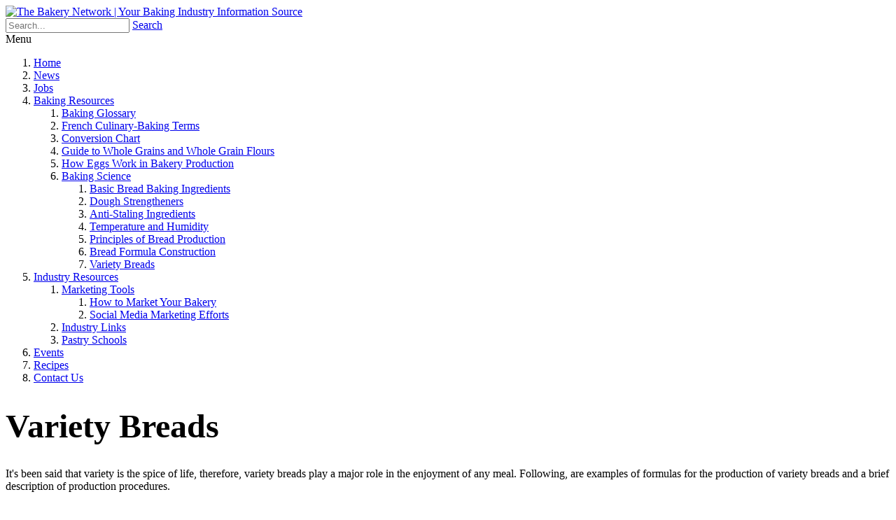

--- FILE ---
content_type: text/html; charset=utf-8
request_url: https://www.thebakerynetwork.com/baking-resources/baking-science/variety-breads
body_size: 57882
content:
<!DOCTYPE html>
<html  lang="en-US">
<head id="Head"><meta content="text/html; charset=UTF-8" http-equiv="Content-Type" /><title>
	Baking Science - Variety Breads | TheBakeryNetwork.com
</title><meta id="MetaDescription" name="description" content="Variety bread formulas and production procedures. Read more on TheBakeryNetwork.com" /><meta id="MetaKeywords" name="keywords" content="baker&#39;s percentage,how to make raisin bread,rye bread recipe,french bread formula, french bread recipe,potato bread,pullman bread,whole wheat bread recipe" /><meta id="MetaRobots" name="robots" content="INDEX, FOLLOW" /><link href="/Resources/Shared/stylesheets/dnndefault/7.0.0/default.css?cdv=146" type="text/css" rel="stylesheet"/><link href="/Resources/Search/SearchSkinObjectPreview.css?cdv=146" type="text/css" rel="stylesheet"/><link href="/Portals/_default/skins/triumph/common/bootstrap/css/bootstrap.min.css?cdv=146" type="text/css" rel="stylesheet"/><link href="/Portals/_default/skins/triumph/common/fontawesome/css/all.min.css?cdv=146" type="text/css" rel="stylesheet"/><link href="/Resources/Shared/Components/CookieConsent/cookieconsent.min.css?cdv=146" type="text/css" rel="stylesheet"/><link href="/Portals/_default/skins/triumph/common/css/base.css?cdv=146" type="text/css" rel="stylesheet"/><link href="/Portals/_default/skins/triumph/skin.css?cdv=146" type="text/css" rel="stylesheet"/><link href="/DesktopModules/EasyDNNnews/Templates/_default/Vision/Vision.css?cdv=146" type="text/css" rel="stylesheet"/><link href="/Portals/_default/containers/triumph/container.css?cdv=146" type="text/css" rel="stylesheet"/><link href="/Portals/0/portal.css?cdv=146" type="text/css" rel="stylesheet"/><link href="/Portals/0/home.css?cdv=146" type="text/css" rel="stylesheet"/><link href="/DesktopModules/EasyDNNNews/static/rateit/css/rateit.css?cdv=146" type="text/css" rel="stylesheet"/><link href="/DesktopModules/EasyDNNNews/static/common/common.css?cdv=146" type="text/css" rel="stylesheet"/><script src="/DesktopModules/EasyDNNNews/static/eds_jquery/eds_jq.js?cdv=146" type="text/javascript"></script><script src="/Resources/libraries/jQuery/03_05_01/jquery.js?cdv=146" type="text/javascript"></script><script src="/Resources/libraries/jQuery-Migrate/03_02_00/jquery-migrate.js?cdv=146" type="text/javascript"></script><script src="/Resources/libraries/jQuery-UI/01_12_01/jquery-ui.js?cdv=146" type="text/javascript"></script>
	<!-- Google tag (gtag.js) --> <script async src="https://www.googletagmanager.com/gtag/js?id=G-K5XNKEC2WM"></script> <script> window.dataLayer = window.dataLayer || []; function gtag(){dataLayer.push(arguments);} gtag('js', new Date()); gtag('config', 'G-K5XNKEC2WM'); </script>
	<!-- Google Tag Manager -->

<script>(function(w,d,s,l,i){w[l]=w[l]||[];w[l].push({'gtm.start':
new Date().getTime(),event:'gtm.js'});var f=d.getElementsByTagName(s)[0],
j=d.createElement(s),dl=l!='dataLayer'?'&l='+l:'';j.async=true;j.src=
'https://www.googletagmanager.com/gtm.js?id='+i+dl;f.parentNode.insertBefore(j,f);
})(window,document,'script','dataLayer','GTM-5R9X94');</script>
<!-- End Google Tag Manager -->

<!-- Google Tag Manager (noscript) -->

<noscript><iframe src="https://www.googletagmanager.com/ns.html?id=GTM-5R9X94"
height="0" width="0" style="display:none;visibility:hidden"></iframe></noscript>

<!-- End Google Tag Manager (noscript) -->
<link rel='SHORTCUT ICON' href='/Portals/0/favicon.ico?ver=MJjOfvyZhLe44hWvPTBq1g%3d%3d' type='image/x-icon' /><meta name="eds__GmapsInitData" content="{&quot;instanceGlobal&quot;:&quot;EasyDnnSolutions1_1_instance&quot;,&quot;google&quot;:{&quot;maps&quot;:{&quot;api&quot;:{&quot;key&quot;:&quot;&quot;,&quot;libraries&quot;:[&quot;geometry&quot;,&quot;places&quot;]}}}}" /><meta name="viewport" content="width=device-width,initial-scale=1,maximum-scale=1" /></head>
<body id="Body">

    <form method="post" action="/baking-resources/baking-science/variety-breads" id="Form" enctype="multipart/form-data">
<div class="aspNetHidden">
<input type="hidden" name="__EVENTTARGET" id="__EVENTTARGET" value="" />
<input type="hidden" name="__EVENTARGUMENT" id="__EVENTARGUMENT" value="" />
<input type="hidden" name="__VIEWSTATE" id="__VIEWSTATE" value="mVt7L7yV2SMvvMyYy/vJY6c7pjmgop2w3A/ca3g3y3SbiOHExB9P7QWw6L6tUeAqtklQPD6GveSKQXKZlQMsadDAzdoZlI+FFp1Z58RLrJvsDJP54s92738JqtKRbNii/KCQNJRnDlag0eKWtFnL757iw1Q9pab0+xvSPwx4q5AICzP7obB4JhYxRmR26A4SAtSUKhl1oIyUWZWaRqg5lV3xhSwYLTFcAcAs0jA/wNXADtb6nkuWeL5PpQU0toTqgffE/NqcXT6gVastuVw4reXtTbHXjkp1QOFVDFS7upZ6cyj4Wxzd8OO4sKGNx/ak88w8rk1RIOT5A+ZChGPFnbIpHoiGjVE42BJqaeZbWU+1vMMBqYLQC/aa639/LoMtC9MF+rX+SOVRb2Q0x6VgNRuIoYvNf1Z9NGrVwXJEyXQgGd0vvpfwlERGqewIDUte8z55MgNkCdQ/+8jzIAr6Q4g07Pc=" />
</div>

<script type="text/javascript">
//<![CDATA[
var theForm = document.forms['Form'];
if (!theForm) {
    theForm = document.Form;
}
function __doPostBack(eventTarget, eventArgument) {
    if (!theForm.onsubmit || (theForm.onsubmit() != false)) {
        theForm.__EVENTTARGET.value = eventTarget;
        theForm.__EVENTARGUMENT.value = eventArgument;
        theForm.submit();
    }
}
//]]>
</script>


<script src="/WebResource.axd?d=pynGkmcFUV1M4wubHYZs3aa8bKOlU2RMmFQlFbQdW6h7-rDxq7dnH533CqY1&amp;t=638901392248157332" type="text/javascript"></script>


<script src="/ScriptResource.axd?d=NJmAwtEo3IokBrCjnkRAvmgAOmhsjvNc5ZPiZj4TbKBqc5RztlBXE2Ke6R21yN1qaeodMvzlXkGJP8MFDpFeE9t_qBHhDQ7ykMRlvp3j3SsI4Jo_qfpGF-BzJDqH9emcFSMODg2&amp;t=5c0e0825" type="text/javascript"></script>
<script src="/ScriptResource.axd?d=dwY9oWetJoLkBpgR6l6-2RdCOd3TAqn6AoIlbLbo4RVNcfBdwyAHzqm9I8m2R7YO5eomu66AXxFfYOdMcFzk797IwYy8Z-Ewdw0mMJweEKAPWti_9KY4KXUQveZvueBdM7EktHtgPjOf6xHF0&amp;t=5c0e0825" type="text/javascript"></script>
<div class="aspNetHidden">

	<input type="hidden" name="__VIEWSTATEGENERATOR" id="__VIEWSTATEGENERATOR" value="CA0B0334" />
	<input type="hidden" name="__VIEWSTATEENCRYPTED" id="__VIEWSTATEENCRYPTED" value="" />
	<input type="hidden" name="__EVENTVALIDATION" id="__EVENTVALIDATION" value="Rcj6KdvCVO7A+kssi8i5U0STdEMiqMPTYKx0VHbfWUfTV9Gss/9caNw2IXIr/86n4IuIGgApWQRF9oxYEEq7Vgy/MsT4xZH24VpzRZu9CCnp6qq81/eO4aaIEm9nsVtZUcrSAIZgzFSU7ggNrSLgKIPV4CE=" />
</div><script src="/js/dnn.js?cdv=146" type="text/javascript"></script><script src="/Resources/Shared/Components/CookieConsent/cookieconsent.min.js?cdv=146" type="text/javascript"></script><script src="/js/dnn.modalpopup.js?cdv=146" type="text/javascript"></script><script src="/Portals/_default/skins/triumph/common/bootstrap/js/bootstrap.bundle.min.js?cdv=146" type="text/javascript"></script><script src="/Portals/_default/skins/triumph/common/js/scripts.js?cdv=146" type="text/javascript"></script><script src="/js/dnncore.js?cdv=146" type="text/javascript"></script><script src="/js/dnn.cookieconsent.js?cdv=146" type="text/javascript"></script><script src="/Resources/Search/SearchSkinObjectPreview.js?cdv=146" type="text/javascript"></script><script src="/js/dnn.servicesframework.js?cdv=146" type="text/javascript"></script><script src="/DesktopModules/EasyDNNNews/static/rateit/js/jquery.rateit_2.2.js?cdv=146" type="text/javascript"></script><script src="/DesktopModules/EasyDNNNews/static/EasyDnnSolutions/EasyDnnSolutions_1.1_2.2.js?cdv=146" type="text/javascript"></script>
<script type="text/javascript">
//<![CDATA[
Sys.WebForms.PageRequestManager._initialize('ScriptManager', 'Form', [], [], [], 90, '');
//]]>
</script>

        
        
        


<script>googletag = window.googletag || { cmd: [] };</script>
<script async src="https://securepubads.g.doubleclick.net/tag/js/gpt.js"></script>

<script type="text/javascript">
var slot_bb1,slot_lb1,slot_bb2;
  googletag.cmd.push(function () {
  var mapping1 = googletag.sizeMapping()
  .addSize([1000, 0], [[728, 90]])
  .addSize([0, 0], [[320, 50]])
  .build();
slot_bb1=googletag.defineSlot('/8982/BakeryNetwork-BB', [300, 250], 'div-gpt-ad-1562089825292-0').addService(googletag.pubads());
slot_lb1=googletag.defineSlot('/8982/BakeryNetwork-LB/BakeryNetwork-LB-Bottom/responsive-ad',[[320, 50], [728, 90]], 'div-gpt-ad-1562090417699-0').defineSizeMapping(mapping1).addService(googletag.pubads());
slot_bb2=googletag.defineSlot('/8982/BakeryNetwork-BB/BakeryNetwork-BB2', [300, 250], 'div-gpt-ad-1731443680230-0').addService(googletag.pubads());
  
googletag.pubads().collapseEmptyDivs(true, true);
googletag.pubads().disableInitialLoad();
        googletag.enableServices();
		    });
</script>

<div class="EasyDNNSkin_Triumph">
	<div class="header-bg">
		<div class="EDS_header">
			<div class="EDS_logo-search">
				<div class="EDS_logo"><a id="dnn_dnnLogo_hypLogo" title="The Bakery Network | Your Baking Industry Information Source" aria-label="The Bakery Network | Your Baking Industry Information Source" href="https://www.thebakerynetwork.com/"><img id="dnn_dnnLogo_imgLogo" src="/Portals/0/bakery-network-logo%20(004).png?ver=l44yDEXXoxhqPYC6jiKMaQ%3d%3d" alt="The Bakery Network | Your Baking Industry Information Source" /></a></div>
				<div class="EDS_search">
					<span id="dnn_dnnSearch_ClassicSearch">
    
    
    <span class="searchInputContainer" data-moreresults="See More Results" data-noresult="No Results Found">
        <input name="dnn$dnnSearch$txtSearch" type="text" maxlength="255" size="20" id="dnn_dnnSearch_txtSearch" class="NormalTextBox" aria-label="Search" autocomplete="off" placeholder="Search..." />
        <a class="dnnSearchBoxClearText" title="Clear search text"></a>
    </span>
    <a id="dnn_dnnSearch_cmdSearch" class="SkinObject" href="javascript:__doPostBack(&#39;dnn$dnnSearch$cmdSearch&#39;,&#39;&#39;)">Search</a>
</span>


<script type="text/javascript">
    $(function() {
        if (typeof dnn != "undefined" && typeof dnn.searchSkinObject != "undefined") {
            var searchSkinObject = new dnn.searchSkinObject({
                delayTriggerAutoSearch : 400,
                minCharRequiredTriggerAutoSearch : 2,
                searchType: 'S',
                enableWildSearch: true,
                cultureCode: 'en-US',
                portalId: -1
                }
            );
            searchSkinObject.init();
            
            
            // attach classic search
            var siteBtn = $('#dnn_dnnSearch_SiteRadioButton');
            var webBtn = $('#dnn_dnnSearch_WebRadioButton');
            var clickHandler = function() {
                if (siteBtn.is(':checked')) searchSkinObject.settings.searchType = 'S';
                else searchSkinObject.settings.searchType = 'W';
            };
            siteBtn.on('change', clickHandler);
            webBtn.on('change', clickHandler);
            
            
        }
    });
</script>

				</div>
				<div class="headerLinks">
					<!--

					
<div id="dnn_LOGIN1_loginGroup" class="loginGroup">
    <a id="dnn_LOGIN1_enhancedLoginLink" title="Login" class="secondaryActionsList" rel="nofollow" onclick="return dnnModal.show(&#39;https://www.thebakerynetwork.com/login?returnurl=/baking-resources/baking-science/variety-breads&amp;popUp=true&#39;,/*showReturn*/true,300,650,true,&#39;&#39;)" href="https://www.thebakerynetwork.com/login?returnurl=%2fbaking-resources%2fbaking-science%2fvariety-breads">Login</a>
</div>-->
					<!--<ul class="socialShare">
						<li class="rssLink"><a href="#">RSS</a></li>
						<li class="addthisToolbox">-->
							<!-- AddThis Button BEGIN -->
							<!--<a href="http://www.addthis.com/bookmark.php?v=250" class="addthis_button"><img src="/Portals/_default/skins/triumph//common/images/blank.png" width="31" height="30" alt="Share" /></a>
							<script type="text/javascript" src="//s7.addthis.com/js/250/addthis_widget.js"></script>-->
							<!-- AddThis Button END -->
						<!--</li>
					</ul>-->
					<div class="EDS_clear"></div>
				</div>
				<div class="EDS_language">
					<div class="language-object" >


</div>
				</div>
				<div class="EDS_clear"></div>
			</div>
			<div class="responsAbilityMenu">
				<div class="raMenuTriggerWrapper">
					<span class="raMenuTrigger">
						<span>Menu</span>
					</span>
				</div>
				<div class="raMenuWrapper">
					<div id="dnn_main_menu">
						<ol><li class="edsmm_menuItem edsmm_first Home"><span><a class="edsmm_itemContainer" href="https://www.thebakerynetwork.com/">Home</a><span class="edsmm_childIndicator"></span></span></li><li class="edsmm_menuItem News"><span><a class="edsmm_itemContainer" href="https://www.thebakerynetwork.com/news">News</a><span class="edsmm_childIndicator"></span></span></li><li class="edsmm_menuItem Jobs"><span><a class="edsmm_itemContainer" href="https://www.thebakerynetwork.com/jobs">Jobs</a><span class="edsmm_childIndicator"></span></span></li><li class="edsmm_menuItem edsmm_hasChild edsmm_active BakingResources"><span><a class="edsmm_itemContainer" href="https://www.thebakerynetwork.com/baking-resources">Baking Resources</a><span class="edsmm_childIndicator"></span></span><div class="edsmm_level_1"><div class="edsmm_menuListsContainer"><ol><li class="edsmm_menuItem edsmm_first BakingGlossary"><span><a class="edsmm_itemContainer" href="https://www.thebakerynetwork.com/baking-resources/baking-glossary">Baking Glossary</a><span class="edsmm_childIndicator"></span></span></li><li class="edsmm_menuItem FrenchCulinary-BakingTerms"><span><a class="edsmm_itemContainer" href="https://www.thebakerynetwork.com/baking-resources/french-culinary-baking-terms">French Culinary-Baking Terms</a><span class="edsmm_childIndicator"></span></span></li><li class="edsmm_menuItem ConversionChart"><span><a class="edsmm_itemContainer" href="https://www.thebakerynetwork.com/baking-resources/conversion-chart">Conversion Chart</a><span class="edsmm_childIndicator"></span></span></li><li class="edsmm_menuItem GuidetoWholeGrainsandWholeGrainFlours"><span><a class="edsmm_itemContainer" href="https://www.thebakerynetwork.com/baking-resources/guide-to-whole-grains-and-whole-grain-flours">Guide to Whole Grains and Whole Grain Flours</a><span class="edsmm_childIndicator"></span></span></li><li class="edsmm_menuItem HowEggsWorkinBakeryProduction"><span><a class="edsmm_itemContainer" href="https://www.thebakerynetwork.com/baking-resources/how-eggs-work-in-bakery-production">How Eggs Work in Bakery Production</a><span class="edsmm_childIndicator"></span></span></li><li class="edsmm_menuItem edsmm_last edsmm_hasChild edsmm_active BakingScience"><span><a class="edsmm_itemContainer" href="https://www.thebakerynetwork.com/baking-resources/baking-science">Baking Science</a><span class="edsmm_childIndicator"></span></span><div class="edsmm_level_2"><div class="edsmm_menuListsContainer"><ol><li class="edsmm_menuItem edsmm_first BasicBreadBakingIngredients"><span><a class="edsmm_itemContainer" href="https://www.thebakerynetwork.com/baking-resources/baking-science/basic-bread-baking-ingredients">Basic Bread Baking Ingredients</a><span class="edsmm_childIndicator"></span></span></li><li class="edsmm_menuItem DoughStrengtheners"><span><a class="edsmm_itemContainer" href="https://www.thebakerynetwork.com/baking-resources/baking-science/dough-strengtheners">Dough Strengtheners</a><span class="edsmm_childIndicator"></span></span></li><li class="edsmm_menuItem Anti-StalingIngredients"><span><a class="edsmm_itemContainer" href="https://www.thebakerynetwork.com/baking-resources/baking-science/anti-staling-ingredients">Anti-Staling Ingredients</a><span class="edsmm_childIndicator"></span></span></li><li class="edsmm_menuItem TemperatureandHumidity"><span><a class="edsmm_itemContainer" href="https://www.thebakerynetwork.com/baking-resources/baking-science/temperature-and-humidity">Temperature and Humidity</a><span class="edsmm_childIndicator"></span></span></li><li class="edsmm_menuItem PrinciplesofBreadProduction"><span><a class="edsmm_itemContainer" href="https://www.thebakerynetwork.com/baking-resources/baking-science/principles-of-bread-production">Principles of Bread Production</a><span class="edsmm_childIndicator"></span></span></li><li class="edsmm_menuItem BreadFormulaConstruction"><span><a class="edsmm_itemContainer" href="https://www.thebakerynetwork.com/baking-resources/baking-science/bread-formula-construction">Bread Formula Construction</a><span class="edsmm_childIndicator"></span></span></li><li class="edsmm_menuItem edsmm_last edsmm_active VarietyBreads"><span><a class="edsmm_itemContainer" href="https://www.thebakerynetwork.com/baking-resources/baking-science/variety-breads">Variety Breads</a><span class="edsmm_childIndicator"></span></span></li></ol></div></div></li></ol></div></div></li><li class="edsmm_menuItem edsmm_hasChild IndustryResources"><span><a class="edsmm_itemContainer" href="https://www.thebakerynetwork.com/industry-resources">Industry Resources</a><span class="edsmm_childIndicator"></span></span><div class="edsmm_level_1"><div class="edsmm_menuListsContainer"><ol><li class="edsmm_menuItem edsmm_first edsmm_hasChild MarketingTools"><span><a class="edsmm_itemContainer" href="https://www.thebakerynetwork.com/industry-resources/marketing-tools">Marketing Tools</a><span class="edsmm_childIndicator"></span></span><div class="edsmm_level_2"><div class="edsmm_menuListsContainer"><ol><li class="edsmm_menuItem edsmm_first HowtoMarketYourBakery"><span><a class="edsmm_itemContainer" href="https://www.thebakerynetwork.com/industry-resources/marketing-tools/how-to-market-your-bakery">How to Market Your Bakery</a><span class="edsmm_childIndicator"></span></span></li><li class="edsmm_menuItem edsmm_last SocialMediaMarketingEfforts"><span><a class="edsmm_itemContainer" href="https://www.thebakerynetwork.com/industry-resources/marketing-tools/social-media-marketing-efforts">Social Media Marketing Efforts</a><span class="edsmm_childIndicator"></span></span></li></ol></div></div></li><li class="edsmm_menuItem IndustryLinks"><span><a class="edsmm_itemContainer" href="https://www.thebakerynetwork.com/industry-resources/industry-links">Industry Links</a><span class="edsmm_childIndicator"></span></span></li><li class="edsmm_menuItem edsmm_last PastrySchools"><span><a class="edsmm_itemContainer" href="https://www.thebakerynetwork.com/industry-resources/pastry-schools">Pastry Schools</a><span class="edsmm_childIndicator"></span></span></li></ol></div></div></li><li class="edsmm_menuItem Events"><span><a class="edsmm_itemContainer" href="https://www.thebakerynetwork.com/events">Events</a><span class="edsmm_childIndicator"></span></span></li><li class="edsmm_menuItem Recipes"><span><a class="edsmm_itemContainer" href="https://www.thebakerynetwork.com/recipes">Recipes</a><span class="edsmm_childIndicator"></span></span></li><li class="edsmm_menuItem edsmm_last ContactUs"><span><a class="edsmm_itemContainer" href="https://www.thebakerynetwork.com/contact-us">Contact Us</a><span class="edsmm_childIndicator"></span></span></li></ol>
					</div>
				</div>
			</div>
			<div class="responsAbilityMenuPlaceholder"></div>
			<!--<div class="EDS_clear"></div>
			<div class="EDS_page-details">
				<div class="EDS_page-description">Variety bread formulas and production procedures. Read more on TheBakeryNetwork.com</div><h2 class="EDS_pagetitle">Baking Science - Variety Breads | TheBakeryNetwork.com</h2>
				<div class="EDS_clear"></div>
				<div class="EDS_breadcrumb"><span id="dnn_dnnBreadcrumb_lblBreadCrumb" itemprop="breadcrumb" itemscope="" itemtype="https://schema.org/breadcrumb"><span itemscope itemtype="http://schema.org/BreadcrumbList"><span itemprop="itemListElement" itemscope itemtype="http://schema.org/ListItem"><a href="https://www.thebakerynetwork.com/baking-resources" class="breadcrumbLink" itemprop="item"><span itemprop="name">Baking Resources</span></a><meta itemprop="position" content="1" /></span><span>»</span><span itemprop="itemListElement" itemscope itemtype="http://schema.org/ListItem"><a href="https://www.thebakerynetwork.com/baking-resources/baking-science" class="breadcrumbLink" itemprop="item"><span itemprop="name">Baking Science</span></a><meta itemprop="position" content="2" /></span><span>»</span><span itemprop="itemListElement" itemscope itemtype="http://schema.org/ListItem"><a href="https://www.thebakerynetwork.com/baking-resources/baking-science/variety-breads" class="breadcrumbLink" itemprop="item"><span itemprop="name">Variety Breads</span></a><meta itemprop="position" content="3" /></span></span></span></div>
				<div class="EDS_clear"></div>
			</div>-->
		</div>
	</div>
	<div id="dnn_TopPaneWide" class="Triumph_top-paneWide DNNEmptyPane"></div>
	<div id="dnn_TopPane" class="Triumph_top-pane DNNEmptyPane"></div>
	<div class="Triumph_Content">
		<div id="dnn_ContentTop" class="EDS_content-top DNNEmptyPane"></div>
		<div class="EDS_clear"></div>
		<div class="Triumph_left">
			<div id="dnn_ContentPane">
			<!-- /8982/BakeryNetwork-LB/BakeryNetwork-LB-Bottom -->
<div id='div-gpt-ad-1562090417699-0' class="img_ads">
  <script>
    googletag.cmd.push(function() { googletag.display('div-gpt-ad-1562090417699-0'); });
  </script>
</div>
			<div class="DnnModule DnnModule-DNN_HTML DnnModule-466"><a name="466"></a>
<div class="eds_containers_Triumph eds_templateGroup_default eds_template_Default">
	<h2 class="EDC_container-title"><span id="dnn_ctr466_dnnTITLE_titleLabel" class="Head"><h1>Variety Breads</h1></span>


</h2>
	<div id="dnn_ctr466_ContentPane"><!-- Start_Module_466 --><div id="dnn_ctr466_ModuleContent" class="DNNModuleContent ModDNNHTMLC">
	<div id="dnn_ctr466_HtmlModule_lblContent" class="Normal">
	<p>It&#39;s been said that variety is the spice of life, therefore, variety breads play a major role in the enjoyment of any meal. Following, are examples of formulas for the production of variety breads and a brief description of production procedures.</p>

<p><strong>Note:</strong><br />
Although Artisian Breads which are mostly made by hand in retail shops, are not covered, they are becoming very popular in some parts of the country. Bakery Equipment Manufacturers are beginning to manufacture the specialized equipment necessary to produce this type of bread in large quantities.</p>

<hr />
<h2><strong>RAISIN BREAD FORMULA IN BAKER&#39;S PERCENTAGES</strong></h2>

<p><strong>Ingredients&nbsp;&nbsp;&nbsp;&nbsp;</strong>&nbsp;&nbsp;&nbsp;&nbsp;&nbsp;&nbsp;&nbsp;&nbsp;&nbsp;&nbsp;&nbsp;&nbsp;&nbsp;&nbsp;&nbsp;&nbsp;&nbsp;&nbsp;&nbsp;&nbsp; <strong>Percent</strong><br />
Flour, bread&nbsp;&nbsp;&nbsp;&nbsp;&nbsp;&nbsp;&nbsp;&nbsp;&nbsp;&nbsp;&nbsp;&nbsp;&nbsp;&nbsp;&nbsp;&nbsp;&nbsp;&nbsp;&nbsp;&nbsp;&nbsp;&nbsp;&nbsp;&nbsp;&nbsp;&nbsp;&nbsp; 100<br />
Water, variable&nbsp;&nbsp;&nbsp;&nbsp;&nbsp;&nbsp;&nbsp;&nbsp;&nbsp;&nbsp;&nbsp;&nbsp;&nbsp;&nbsp;&nbsp;&nbsp;&nbsp;&nbsp;&nbsp;&nbsp;&nbsp;&nbsp;&nbsp;&nbsp; 65<br />
Yeast, compressed&nbsp;&nbsp;&nbsp;&nbsp;&nbsp;&nbsp;&nbsp;&nbsp;&nbsp;&nbsp;&nbsp;&nbsp;&nbsp;&nbsp;&nbsp;&nbsp;&nbsp;&nbsp;&nbsp;&nbsp; 4<br />
Salt&nbsp;&nbsp;&nbsp;&nbsp;&nbsp;&nbsp;&nbsp;&nbsp;&nbsp;&nbsp;&nbsp;&nbsp;&nbsp;&nbsp;&nbsp;&nbsp;&nbsp;&nbsp;&nbsp;&nbsp;&nbsp;&nbsp;&nbsp;&nbsp;&nbsp;&nbsp;&nbsp;&nbsp;&nbsp;&nbsp;&nbsp;&nbsp;&nbsp;&nbsp;&nbsp;&nbsp;&nbsp;&nbsp;&nbsp;&nbsp;&nbsp;&nbsp;&nbsp; 2<br />
Sugar&nbsp;&nbsp;&nbsp;&nbsp;&nbsp;&nbsp;&nbsp;&nbsp;&nbsp;&nbsp;&nbsp;&nbsp;&nbsp;&nbsp;&nbsp;&nbsp;&nbsp;&nbsp;&nbsp;&nbsp;&nbsp;&nbsp;&nbsp;&nbsp;&nbsp;&nbsp;&nbsp;&nbsp;&nbsp;&nbsp;&nbsp;&nbsp;&nbsp;&nbsp;&nbsp;&nbsp;&nbsp;&nbsp;&nbsp;&nbsp; 6<br />
Shortening&nbsp;&nbsp;&nbsp;&nbsp;&nbsp;&nbsp;&nbsp;&nbsp;&nbsp;&nbsp;&nbsp;&nbsp;&nbsp;&nbsp;&nbsp;&nbsp;&nbsp;&nbsp;&nbsp;&nbsp;&nbsp;&nbsp;&nbsp;&nbsp;&nbsp;&nbsp;&nbsp;&nbsp;&nbsp;&nbsp;&nbsp;&nbsp;&nbsp;&nbsp;5<br />
Milk, dry nonfat&nbsp;&nbsp;&nbsp;&nbsp;&nbsp;&nbsp;&nbsp;&nbsp;&nbsp;&nbsp;&nbsp;&nbsp;&nbsp;&nbsp;&nbsp;&nbsp;&nbsp;&nbsp;&nbsp;&nbsp;&nbsp;&nbsp;&nbsp;&nbsp;&nbsp; 6<br />
Raisins&nbsp;&nbsp;&nbsp;&nbsp;&nbsp;&nbsp;&nbsp;&nbsp;&nbsp;&nbsp;&nbsp;&nbsp;&nbsp;&nbsp;&nbsp;&nbsp;&nbsp;&nbsp;&nbsp;&nbsp;&nbsp;&nbsp;&nbsp;&nbsp;&nbsp;&nbsp;&nbsp;&nbsp;&nbsp;&nbsp;&nbsp;&nbsp;&nbsp;&nbsp;&nbsp;&nbsp;&nbsp; 60<br />
Cinnamon ground&nbsp;&nbsp;&nbsp;&nbsp;&nbsp;&nbsp;&nbsp;&nbsp;&nbsp;&nbsp;&nbsp;&nbsp;&nbsp;&nbsp;&nbsp;&nbsp;&nbsp; &nbsp;0.05<br />
Mineral yeast food&nbsp;&nbsp;&nbsp;&nbsp;&nbsp;&nbsp;&nbsp;&nbsp;&nbsp;&nbsp;&nbsp;&nbsp;&nbsp;&nbsp;&nbsp; &nbsp;0.25<br />
Emulsifier (bread softener)&nbsp;&nbsp;&nbsp;&nbsp;&nbsp; 0.25&nbsp;</p>

<p>Fermentation, dividing, rounding, intermediate proofing, molding, panning, proofing, baking and cooling are the same as for white bread doughs. Note: The reason for using a larger percentage of water in the formula is because raisins absorb water and if water is not increased slightly, the dough would be too stiff making it difficult to run through the machinery.</p>

<hr />
<h2><strong>RYE BREAD FORMULA IN BAKER&#39;S PERCENTAGES</strong></h2>

<p><strong>Ingredients&nbsp;</strong>&nbsp;&nbsp;&nbsp;&nbsp;&nbsp;&nbsp;&nbsp;&nbsp;&nbsp;&nbsp;&nbsp;&nbsp;&nbsp;&nbsp;&nbsp;&nbsp;&nbsp;&nbsp;&nbsp;&nbsp;&nbsp;&nbsp;&nbsp;&nbsp;&nbsp; <strong>Percent</strong><br />
Flour, rye&nbsp;&nbsp;&nbsp;&nbsp;&nbsp;&nbsp;&nbsp;&nbsp;&nbsp;&nbsp;&nbsp;&nbsp;&nbsp;&nbsp;&nbsp;&nbsp;&nbsp;&nbsp;&nbsp;&nbsp;&nbsp;&nbsp;&nbsp;&nbsp;&nbsp;&nbsp;&nbsp;&nbsp;&nbsp;&nbsp;&nbsp;&nbsp;&nbsp;&nbsp;&nbsp;&nbsp;&nbsp;&nbsp;&nbsp; 30<br />
Flour, clear grade, wheat&nbsp;&nbsp;&nbsp;&nbsp;&nbsp;&nbsp;&nbsp;&nbsp;&nbsp;&nbsp;&nbsp;&nbsp;&nbsp;&nbsp;&nbsp;&nbsp; 70<br />
Water, variable&nbsp;&nbsp;&nbsp;&nbsp;&nbsp;&nbsp;&nbsp;&nbsp;&nbsp;&nbsp;&nbsp;&nbsp;&nbsp;&nbsp;&nbsp;&nbsp;&nbsp;&nbsp;&nbsp;&nbsp;&nbsp;&nbsp;&nbsp;&nbsp;&nbsp;&nbsp;&nbsp;&nbsp;&nbsp;&nbsp; &nbsp;58<br />
Yeast, compressed&nbsp;&nbsp;&nbsp;&nbsp;&nbsp;&nbsp;&nbsp;&nbsp;&nbsp;&nbsp;&nbsp;&nbsp;&nbsp;&nbsp;&nbsp;&nbsp;&nbsp;&nbsp;&nbsp;&nbsp;&nbsp;&nbsp;&nbsp;&nbsp;&nbsp;&nbsp;&nbsp; 2<br />
Salt&nbsp;&nbsp;&nbsp;&nbsp;&nbsp;&nbsp;&nbsp;&nbsp;&nbsp;&nbsp;&nbsp;&nbsp;&nbsp;&nbsp;&nbsp;&nbsp;&nbsp;&nbsp;&nbsp;&nbsp;&nbsp;&nbsp;&nbsp;&nbsp;&nbsp;&nbsp;&nbsp;&nbsp;&nbsp;&nbsp;&nbsp;&nbsp;&nbsp;&nbsp;&nbsp;&nbsp;&nbsp;&nbsp;&nbsp;&nbsp;&nbsp;&nbsp;&nbsp;&nbsp;&nbsp;&nbsp;&nbsp;&nbsp;&nbsp;&nbsp; 2<br />
Sugar&nbsp;&nbsp;&nbsp;&nbsp;&nbsp;&nbsp;&nbsp;&nbsp;&nbsp;&nbsp;&nbsp;&nbsp;&nbsp;&nbsp;&nbsp;&nbsp;&nbsp;&nbsp;&nbsp;&nbsp;&nbsp;&nbsp;&nbsp;&nbsp;&nbsp;&nbsp;&nbsp;&nbsp;&nbsp;&nbsp;&nbsp;&nbsp;&nbsp;&nbsp;&nbsp;&nbsp;&nbsp;&nbsp;&nbsp;&nbsp;&nbsp;&nbsp;&nbsp;&nbsp;&nbsp;&nbsp;&nbsp; 2<br />
Shortening&nbsp;&nbsp;&nbsp;&nbsp;&nbsp;&nbsp;&nbsp;&nbsp;&nbsp;&nbsp;&nbsp;&nbsp;&nbsp;&nbsp;&nbsp;&nbsp;&nbsp;&nbsp;&nbsp;&nbsp;&nbsp;&nbsp;&nbsp;&nbsp;&nbsp;&nbsp;&nbsp;&nbsp;&nbsp;&nbsp; &nbsp;&nbsp;&nbsp;&nbsp;&nbsp;&nbsp;&nbsp;&nbsp;&nbsp; 2<br />
Mineral yeast food&nbsp;&nbsp;&nbsp;&nbsp;&nbsp;&nbsp;&nbsp;&nbsp;&nbsp;&nbsp;&nbsp;&nbsp;&nbsp;&nbsp;&nbsp;&nbsp;&nbsp;&nbsp;&nbsp;&nbsp;&nbsp;&nbsp;&nbsp; 0.25<br />
Emulsifier ( bread softener )&nbsp;&nbsp;&nbsp;&nbsp;&nbsp;&nbsp;&nbsp;&nbsp;&nbsp;&nbsp; 0.25<br />
Caraway seeds (whole or ground) 0.25<br />
Ryeflavor&nbsp;&nbsp;&nbsp;&nbsp;&nbsp;&nbsp;&nbsp;&nbsp;&nbsp;&nbsp;&nbsp;&nbsp;&nbsp;&nbsp;&nbsp;&nbsp;&nbsp;&nbsp;&nbsp;&nbsp;&nbsp;&nbsp;&nbsp;&nbsp;&nbsp;&nbsp; &nbsp;&nbsp;&nbsp;&nbsp;&nbsp;&nbsp;&nbsp;&nbsp;&nbsp;&nbsp; 0.25</p>

<p><strong>Note:</strong><br />
Water is variable in the formula because rye flour absorbs considerably more water than wheat flour, darker rye flours absorb more water than lighter rye flours, and if making pan type rye bread, more water is used than for hearth type bread.</p>

<p>Mixing the rye dough. Rye dough should be mixed slightly stiffer than white bread. Rye doughs also produce best results if mixed in slow speed to keep from over mixing the dough. Remember, rye flour does not have gluten forming properties, so there is less gluten to develop. Rye doughs produce better quality bread if developed by natural hydration rather than by high speed mixing. The doughs should be mixed slightly cooler than white bread ( 76&deg;F ). Either the straight dough method or the sponge-and-dough method of mixing can be used.</p>

<p>Fermentation of rye doughs. Rye flour is more fermentative than wheat flour because rye flour contains a larger percentage of natural sugars, diastase and protease enzymes and is slightly higher in natural acidity than wheat flour, all of which have an acceleration effect on gas production and gas retention. Therefore, rye doughs require less fermentation time than doughs containing only wheat flour. Using the fermentation ratio as discussed earlier is the best way to determine how long to ferment the dough.</p>

<p>Make up of dough. Dividing, rounding and intermediate proofing are basically the same as for white bread. Rye bread may be baked in regular round top bread pans, on sheet pans or directly on the hearth of the oven. If baked on sheet pans or on the hearth, the dough must be mixed stiffer than if baked in regular bread pans so the loaf will keep its shape without flattening out. Less proof is also required.</p>

<p>Proofing rye bread doughs. Hearth type rye bread is generally proofed on special wooden boards which have had corn meal sprinkled onto them. When the proofing period is completed, the loaves are washed with corn starch wash or egg wash and a sharp object about the size of a pencil is punched about half way through the loaf about two inches apart the full length of the loaf. Another method is to use a very sharp knife and making several diagonal shallow cuts along the top of the loaf. The purpose of punching (docking ) or cutting the loaf before baking is to prevent the loaf from having wild cracks. Special hearth type pans are available to speed up the operation. They are made from a fairly thick metal which looks like a screen. When this type of pan is used, corn meal is not required.</p>

<p>Baking the bread. If low pressure ( moist ) steam is available the steam is injected into the oven just prior to loading the loaves into the oven and left on until the loaves begin to color. The steam is then turned off. Steam produces a shiny glossy crust color and helps to prevent wild breaks in the loaves. Note: Low pressure ( moist ) steam is steam under 15 pounds per square inch. High pressure steam is dry steam and would be of no benefit.</p>

<p>Cooling, slicing and packaging. Baked rye breads are handled the same as other types of breads.</p>

<hr />
<h2><strong>FRENCH BREAD FORMULA IN BAKER&#39;S PERCENTAGES</strong></h2>

<p><strong>Ingredients</strong>&nbsp;&nbsp;&nbsp;&nbsp;&nbsp;&nbsp;&nbsp;&nbsp;&nbsp;&nbsp;&nbsp;&nbsp;&nbsp;&nbsp;&nbsp;&nbsp; <strong>Percent</strong><br />
Flour, clear, wheat&nbsp;&nbsp;&nbsp;&nbsp;&nbsp;&nbsp;&nbsp;&nbsp;&nbsp;&nbsp;&nbsp;&nbsp;&nbsp; 100<br />
Water, variable&nbsp;&nbsp;&nbsp;&nbsp;&nbsp;&nbsp;&nbsp;&nbsp;&nbsp;&nbsp;&nbsp;&nbsp;&nbsp;&nbsp;&nbsp;&nbsp;&nbsp;&nbsp;&nbsp; 56<br />
Yeast, compressed&nbsp;&nbsp;&nbsp;&nbsp;&nbsp;&nbsp;&nbsp;&nbsp;&nbsp;&nbsp;&nbsp;&nbsp;&nbsp;&nbsp;&nbsp; 2<br />
Salt&nbsp;&nbsp;&nbsp;&nbsp;&nbsp;&nbsp;&nbsp;&nbsp;&nbsp;&nbsp;&nbsp;&nbsp;&nbsp;&nbsp;&nbsp;&nbsp;&nbsp;&nbsp;&nbsp;&nbsp;&nbsp;&nbsp;&nbsp;&nbsp;&nbsp;&nbsp;&nbsp;&nbsp;&nbsp;&nbsp;&nbsp;&nbsp;&nbsp;&nbsp;&nbsp;&nbsp;&nbsp;&nbsp; 2<br />
Sugar&nbsp;&nbsp;&nbsp;&nbsp;&nbsp;&nbsp;&nbsp;&nbsp;&nbsp;&nbsp;&nbsp;&nbsp;&nbsp;&nbsp;&nbsp;&nbsp;&nbsp;&nbsp;&nbsp;&nbsp;&nbsp;&nbsp;&nbsp;&nbsp;&nbsp;&nbsp;&nbsp;&nbsp;&nbsp;&nbsp;&nbsp;&nbsp;&nbsp;&nbsp;&nbsp; 2<br />
Shortening&nbsp;&nbsp;&nbsp;&nbsp;&nbsp;&nbsp;&nbsp;&nbsp;&nbsp;&nbsp;&nbsp;&nbsp;&nbsp;&nbsp;&nbsp;&nbsp;&nbsp;&nbsp;&nbsp;&nbsp;&nbsp;&nbsp;&nbsp;&nbsp;&nbsp;&nbsp;&nbsp;&nbsp; 2<br />
Mineral yeast food&nbsp;&nbsp;&nbsp;&nbsp;&nbsp;&nbsp;&nbsp;&nbsp;&nbsp;&nbsp;&nbsp; 0.25</p>

<p>French breads and Vienna breads are made from a lean to semi-rich formula. A strong clear grade of wheat flour is recommended, but a good grade of patent flour can be used with good results. The interior of the French bread is more open and the texture usually has holes. Also, the crust is more thoroughly baked than pan bread which accounts in part to its finer taste and flavor.</p>

<p>The dough should be mixed slightly cooler (about 76 degrees F.) and the gluten should be fully developed, but not over mixed. It should also be fully fermented but not over- fermented.</p>

<p>French bread is made up in a variety of shapes. The pointed or baton shapes are the most popular. Also, a small strip or strand of dough is stretched and placed on top of the full length of the loaf. This eliminates having to dock or cut the top of the loaf after proofing. Loaves are also made by braiding three or more pieces of dough together. Proofing and baking are carried out in the same manner as for rye bread, with the exception that poppy seeds or sesame seeds are sprinkled on top of the loaves after they have been washed with cornstarch wash or egg wash. French bread should be thoroughly baked to produce the desirable characteristics of the crust. A plentiful supply of low pressure steam should be used as in rye breads. French bread can also be baked on sheet pans, screens or directly on the hearth.</p>

<p>Just before the French loaves are loaded into the oven they are washed with corn starch wash or egg wash and cut or docked. Sesame seeds or Poppy seeds can be sprinkled on the loaves at this time. Low pressure steam in injected into the oven and left on until the loaves begin to color. This produces a shiny crust color.</p>

<hr />
<h2><strong>SANDWICH (PULLMAN ) BREAD</strong></h2>

<p>Sandwich ( Pullman ) bread is made using the standard white, whole wheat or wheat bread formula, and mixed, fermented, made up, intermediate proofed and molded the same. The molded pieces of dough are placed into long rectangular pullman pans having a cover which is placed on top. The covers can be put on as the molded pieces of dough are placed in the pans or they can be put on after proofing and just before the pans are loaded into the oven. The loaves should be given a slightly shorter proof than regular round top bread (about three fourth). This is to allow for the ovenspring which will cause the dough to reach the cover, forming a flat top rather than a round top. Avoid too much underproof, because this will result in the dough not reaching the cover and a rounded loaf rather than a square loaf. Overproofing on the other hand causes the dough to push the cover up slightly and come out of the pan at the edges, resulting in poor symmetry.</p>

<p>The pullman pan is used to bake sandwich bread. The cover is put on just before the loaves are loaded into the oven to form a square loaf.</p>

<p>After the bread is fully baked, unload the oven, remove the cover, manually or mechanically. Dump the bread out of the pan and place the loaf upside down on cooling racks or conveyor belt. Purpose of placing the baked loaf upside down is to allow the loaf to retain its square shape. Cooling, slicing and packaging are handled the same as other types of breads.</p>

<hr />
<h2><strong>POTATO BREAD FORMULA IN BAKER&#39;S PERCENTAGES</strong></h2>

<p><strong>Ingredients&nbsp;&nbsp;&nbsp;&nbsp;&nbsp;&nbsp;&nbsp;&nbsp;&nbsp;&nbsp;&nbsp;&nbsp;&nbsp;&nbsp;&nbsp;&nbsp;&nbsp; Percent</strong><br />
Flour, bread, wheat&nbsp;&nbsp;&nbsp;&nbsp;&nbsp;&nbsp;&nbsp;&nbsp;&nbsp;&nbsp;&nbsp;&nbsp; 100<br />
Potato Flour&nbsp;&nbsp;&nbsp;&nbsp;&nbsp;&nbsp;&nbsp;&nbsp;&nbsp;&nbsp;&nbsp;&nbsp;&nbsp;&nbsp;&nbsp;&nbsp;&nbsp;&nbsp;&nbsp;&nbsp;&nbsp;&nbsp;&nbsp;&nbsp;&nbsp;&nbsp; 3<br />
Water, variable&nbsp;&nbsp;&nbsp;&nbsp;&nbsp;&nbsp;&nbsp;&nbsp;&nbsp;&nbsp;&nbsp;&nbsp;&nbsp;&nbsp;&nbsp;&nbsp;&nbsp;&nbsp;&nbsp;&nbsp; 65<br />
Yeast, compressed&nbsp;&nbsp;&nbsp;&nbsp;&nbsp;&nbsp;&nbsp;&nbsp;&nbsp;&nbsp;&nbsp;&nbsp;&nbsp;&nbsp;&nbsp;&nbsp; 2<br />
Salt&nbsp;&nbsp;&nbsp;&nbsp;&nbsp;&nbsp;&nbsp;&nbsp;&nbsp;&nbsp;&nbsp;&nbsp;&nbsp;&nbsp;&nbsp;&nbsp;&nbsp;&nbsp;&nbsp;&nbsp;&nbsp;&nbsp;&nbsp;&nbsp;&nbsp;&nbsp;&nbsp;&nbsp;&nbsp;&nbsp;&nbsp;&nbsp;&nbsp;&nbsp;&nbsp;&nbsp;&nbsp;&nbsp;&nbsp; 2<br />
Sugar&nbsp;&nbsp;&nbsp;&nbsp;&nbsp;&nbsp;&nbsp;&nbsp;&nbsp;&nbsp;&nbsp;&nbsp;&nbsp;&nbsp;&nbsp;&nbsp;&nbsp;&nbsp;&nbsp;&nbsp;&nbsp;&nbsp;&nbsp;&nbsp;&nbsp;&nbsp;&nbsp;&nbsp;&nbsp;&nbsp;&nbsp;&nbsp;&nbsp;&nbsp;&nbsp;&nbsp; 6<br />
Shortening&nbsp;&nbsp;&nbsp;&nbsp;&nbsp;&nbsp;&nbsp;&nbsp;&nbsp;&nbsp;&nbsp;&nbsp;&nbsp;&nbsp;&nbsp;&nbsp;&nbsp;&nbsp;&nbsp;&nbsp;&nbsp;&nbsp;&nbsp;&nbsp;&nbsp;&nbsp;&nbsp;&nbsp;&nbsp; 5<br />
Milk, dry nonfat&nbsp;&nbsp;&nbsp;&nbsp;&nbsp;&nbsp;&nbsp;&nbsp;&nbsp;&nbsp;&nbsp;&nbsp;&nbsp;&nbsp;&nbsp;&nbsp;&nbsp;&nbsp;&nbsp;&nbsp; 6<br />
Mineral yeast food&nbsp;&nbsp;&nbsp;&nbsp;&nbsp;&nbsp;&nbsp;&nbsp;&nbsp;&nbsp;&nbsp; 0.25</p>

<p>Mix the dough using the same procedures as for white pan bread. Potato Flour contain approximately 75% carbohydrates occurring in the form of gelatinized starch. This gelatinized starch is readily converted to maltose sugar by the flour enzyme diastase. This is the reason why potatoes speed up the fermentation process. Potatoes also contain growth promoting mineral substances which stimulate yeast development. Emulsifiers ( bread softeners ) are not needed because potatoes function as stale retarding agents which helps to reduce the rate at which the bread crumb becomes firm. Make up of dough etc. are the same as for white bread.</p>

<hr />
<h2><strong>WHOLE WHEAT OR WHEAT BREAD</strong></h2>

<p>Percentages of bread ingredients are the same as for white bread with the exception that whole wheat bread contain only whole wheat flour, whereas wheat bread contain both whole wheat and white flour in various amounts. For example, 75% whole wheat flour and 25% white flour or 50% whole wheat flour and 50% white flour. All bread production procedures are the same as white bread. Since whole wheat flour absorbs more water than white flour, an increase in formula water will be necessary.</p>

<p><strong>Note:</strong><br />
Hard white wheat flour will make excellent quality white whole wheat bread. Usually it will be necessary to add 3 - 4 pounds of vital wheat gluten per 100 pounds of flour. Dough strengtheners such as &quot;calcium steroyl lactylate, or sodium steroyl lactylate&quot; are also permissable in the amount of about 4 ounces per 100 grams of flour. Many other varieties of breads can be produced using 7 Grain Cereals, Corn Meal, Cheese, Dehydrated Garlic, Dehydrated Onions, and Nuts in the formula. Also, as mentioned above Artesian Breads are becoming very popular as are Pita Breads/Pocket Breads.</p>

</div>

</div><!-- End_Module_466 --></div>
</div></div></div>
		</div>
		<div id="dnn_SidebarRight" class="EDS_sidebar-right">
		<!-- /8982/BakeryNetwork-BB -->
        <div id='div-gpt-ad-1562089825292-0' class="img_ads">
        <script>
             googletag.cmd.push(function() { googletag.display('div-gpt-ad-1562089825292-0'); });
       </script>	  
       </div>
                <div class="DnnModule DnnModule-DNN_HTML DnnModule-468"><a name="468"></a>
<div class="eds_containers_Triumph eds_templateGroup_Hilite eds_template_Hilite">
	<h2 class="EDC_container-title"><span id="dnn_ctr468_dnnTITLE_titleLabel" class="Head"><br />Baking Science Quick Links</span>


</h2>
	<div class="EDC_outer_wrapper">
		<div class="EDC_inner_wrapper">
			<div id="dnn_ctr468_ContentPane"><!-- Start_Module_468 --><div id="dnn_ctr468_ModuleContent" class="DNNModuleContent ModDNNHTMLC">
	<div id="dnn_ctr468_HtmlModule_lblContent" class="Normal">
	<ul>
 <li><a href="/baking-resources/baking-science/basic-bread-baking-ingredients">Bread Baking Ingredients</a></li>
 <li><a href="/baking-resources/baking-science/dough-strengtheners">Dough Strengtheners</a></li>
 <li><a href="/baking-resources/baking-science/anti-staling-ingredients">Anti-Staling Ingredients</a></li>
 <li><a href="/baking-resources/baking-science/temperature-and-humidity">Temperature and Humidity: Heat Transfer and High Altitude Baking</a></li>
 <li><a href="/baking-resources/baking-science/principles-of-bread-production">Principles of Bread Production</a></li>
 <li><a href="/baking-resources/baking-science/bread-formula-construction">Bread Formula Construction</a></li>
 <li><a href="/baking-resources/baking-science/variety-breads">Variety Breads and Formulas</a></li>
</ul>

</div>

</div><!-- End_Module_468 --></div>
		</div>
	</div>
</div></div><div class="DnnModule DnnModule-DNN_HTML DnnModule-408"><a name="408"></a>
<div class="eds_containers_Triumph eds_templateGroup_Hilite eds_template_Hilite">
	<h2 class="EDC_container-title"><span id="dnn_ctr408_dnnTITLE_titleLabel" class="Head">Subscribe to our Monthly Newsletter</span>


</h2>
	<div class="EDC_outer_wrapper">
		<div class="EDC_inner_wrapper">
			<div id="dnn_ctr408_ContentPane"><!-- Start_Module_408 --><div id="dnn_ctr408_ModuleContent" class="DNNModuleContent ModDNNHTMLC">
	<div id="dnn_ctr408_HtmlModule_lblContent" class="Normal">
	<p><a href="https://secure.campaigner.com/CSB/Public/Form.aspx?fid=1803790&amp;ac=gape" target="_blank"><strong>Subscribe to our Newsletter</strong></a></p>

</div>

</div><!-- End_Module_408 --></div>
		</div>
	</div>
</div></div></div>
				
					<div id="dnn_SidebarRight2" class="EDS_sidebar-right">
		<!-- /8982/BakeryNetwork-BB/BakeryNetwork-BB2 -->
        <div id='div-gpt-ad-1731443680230-0' class="img_ads">
        <script>
             googletag.cmd.push(function() { googletag.display('div-gpt-ad-1731443680230-0'); });
       </script>	  
       </div>
                <div class="DnnModule DnnModule-EasyDNNnews DnnModule-433"><a name="433"></a>
<div class="eds_containers_Triumph eds_templateGroup_Hilite eds_template_Hilite">
	<h2 class="EDC_container-title"><span id="dnn_ctr433_dnnTITLE_titleLabel" class="Head">Bakery Jobs</span>


</h2>
	<div class="EDC_outer_wrapper">
		<div class="EDC_inner_wrapper">
			<div id="dnn_ctr433_ContentPane"><!-- Start_Module_433 --><div id="dnn_ctr433_ModuleContent" class="DNNModuleContent ModEasyDNNnewsC">
	

<script type="text/javascript">
	/*<![CDATA[*/
	
	
	
	
	
	
	
	
	
	
	

	eds3_5_jq(function ($) {
		if (typeof edn_fluidvids != 'undefined')
			edn_fluidvids.init({
				selector: ['.edn_fluidVideo iframe'],
				players: ['www.youtube.com', 'player.vimeo.com']
			});
		
		
		

	});
	/*]]>*/
</script>



<div class="eds_news_module_433 news eds_subCollection_news eds_news_Vision eds_template_List_Article_TBN_RSS_Feed eds_templateGroup_listArticleSimple6 eds_styleSwitchCriteria_module-433">
	

	

	<div id="dnn_ctr433_ViewEasyDNNNewsMain_ctl00_pnlListArticles">
		
		
		<!--ArticleRepeat:Before:-->
<div class="edn_433_article_list_wrapper">
<!--ArticleTemplate-->
<span class="edn_simpleArticle6Bullet"></span>
<article class="edn_article edn_simpleArticle6 edn_clearFix">
	
	<h2 class="edn_articleTitle" style="font-size: 18px;"><a href="https://www.careersinfood.com/product-development-scientist-part-time-onsite-job-1825617.htm?utm_source=tbn&utm_medium=organic&utm_campaign=organic&utm_keywords=keywords" target="_blank">Product Development Scientist - Part Time - Onsite</a></h2>
  <p>Brockton, MA </p>

</article>
  <hr />
<!--ArticleTemplate-->
<span class="edn_simpleArticle6Bullet"></span>
<article class="edn_article edn_simpleArticle6 edn_clearFix">
	
	<h2 class="edn_articleTitle" style="font-size: 18px;"><a href="https://www.careersinfood.com/milling-baking-solutions-sales-manager-ontario-job-1817526.htm?utm_source=tbn&utm_medium=organic&utm_campaign=organic&utm_keywords=keywords" target="_blank">Milling Baking Solutions Sales Manager - Ontario</a></h2>
  <p>Mississauga, ON </p>

</article>
  <hr />
<!--ArticleTemplate-->
<span class="edn_simpleArticle6Bullet"></span>
<article class="edn_article edn_simpleArticle6 edn_clearFix">
	
	<h2 class="edn_articleTitle" style="font-size: 18px;"><a href="https://www.careersinfood.com/shipping-and-receiving-clerk-job-1825634.htm?utm_source=tbn&utm_medium=organic&utm_campaign=organic&utm_keywords=keywords" target="_blank">Shipping & Receiving Clerk</a></h2>
  <p>Dallas, TX </p>

</article>
  <hr />
<!--ArticleTemplate-->
<span class="edn_simpleArticle6Bullet"></span>
<article class="edn_article edn_simpleArticle6 edn_clearFix">
	
	<h2 class="edn_articleTitle" style="font-size: 18px;"><a href="https://www.careersinfood.com/food-technologist-bakery-decatur-il-job-1816418.htm?utm_source=tbn&utm_medium=organic&utm_campaign=organic&utm_keywords=keywords" target="_blank">Food Technologist - Bakery- Decatur, IL</a></h2>
  <p>Decatur, IL </p>

</article>
  <hr />
<!--ArticleTemplate-->
<span class="edn_simpleArticle6Bullet"></span>
<article class="edn_article edn_simpleArticle6 edn_clearFix">
	
	<h2 class="edn_articleTitle" style="font-size: 18px;"><a href="https://www.careersinfood.com/senior-food-scientist-bakery-decatur-il-job-1805997.htm?utm_source=tbn&utm_medium=organic&utm_campaign=organic&utm_keywords=keywords" target="_blank">Senior Food Scientist - Bakery - Decatur, IL</a></h2>
  <p>Champaign, IL </p>

</article>
  <hr />
<!--ArticleTemplate-->
<span class="edn_simpleArticle6Bullet"></span>
<article class="edn_article edn_simpleArticle6 edn_clearFix">
	
	<h2 class="edn_articleTitle" style="font-size: 18px;"><a href="https://www.careersinfood.com/customer-executive-job-1826105.htm?utm_source=tbn&utm_medium=organic&utm_campaign=organic&utm_keywords=keywords" target="_blank">Customer Executive</a></h2>
  <p>Wayne, NJ </p>

</article>
  <hr />
<!--ArticleTemplate-->
<span class="edn_simpleArticle6Bullet"></span>
<article class="edn_article edn_simpleArticle6 edn_clearFix">
	
	<h2 class="edn_articleTitle" style="font-size: 18px;"><a href="https://www.careersinfood.com/continuous-improvement-manager-harvard-il-job-1817513.htm?utm_source=tbn&utm_medium=organic&utm_campaign=organic&utm_keywords=keywords" target="_blank">Continuous Improvement Manager - Harvard, IL</a></h2>
  <p>Harvard, IL </p>

</article>
  <hr />
<!--ArticleTemplate-->
<span class="edn_simpleArticle6Bullet"></span>
<article class="edn_article edn_simpleArticle6 edn_clearFix">
	
	<h2 class="edn_articleTitle" style="font-size: 18px;"><a href="https://www.careersinfood.com/technical-services-manager-any-adm-milling-location-in-us-or-canada-job-1818699.htm?utm_source=tbn&utm_medium=organic&utm_campaign=organic&utm_keywords=keywords" target="_blank">Technical Services Manager - Any ADM milling location in US or Canada</a></h2>
  <p>Overland Park, KS </p>

</article>
  <hr />
<!--ArticleTemplate-->
<span class="edn_simpleArticle6Bullet"></span>
<article class="edn_article edn_simpleArticle6 edn_clearFix">
	
	<h2 class="edn_articleTitle" style="font-size: 18px;"><a href="https://www.careersinfood.com/merchandiser-job-1825354.htm?utm_source=tbn&utm_medium=organic&utm_campaign=organic&utm_keywords=keywords" target="_blank">Merchandiser</a></h2>
  <p>Lincoln, NE </p>

</article>
  <hr />
<!--ArticleTemplate-->
<span class="edn_simpleArticle6Bullet"></span>
<article class="edn_article edn_simpleArticle6 edn_clearFix">
	
	<h2 class="edn_articleTitle" style="font-size: 18px;"><a href="https://www.careersinfood.com/production-supervisor-job-1825353.htm?utm_source=tbn&utm_medium=organic&utm_campaign=organic&utm_keywords=keywords" target="_blank">Production Supervisor</a></h2>
  <p>San Luis Obispo, CA </p>

</article>
  <hr />
<!--ArticleRepeat:After:-->
  <div class="EDN_readMoreButtonWrapper"><a class="EDN_readmore EDN_readMoreButton" href="/jobs">More Jobs </a></div>

</div>


		
	
	</div>

	

	
	
	
	
</div>










</div><!-- End_Module_433 --></div>
		</div>
	</div>
</div></div></div>
				
                <div id="dnn_SidebarRightbottom" class="EDS_sidebar-right DNNEmptyPane">
               
                </div>
		<div class="EDS_clear"></div>
		<div class="Triumph_right">
			<div id="dnn_ContentPaneRight" class="DNNEmptyPane"></div>
		</div>
		<div id="dnn_SidebarLeft" class="EDS_sidebar-left DNNEmptyPane"></div>
		<div class="EDS_clear"></div>
		<div id="dnn_ContentBottom" class="EDS_content-bottom DNNEmptyPane"></div>
	</div>
	<div id="dnn_BottomPane" class="Triumph_bottom-pane DNNEmptyPane" align="center"> 
 
</div>
	<div class="bottom-footer-wraper">
		<div class="bottom-footer-wraper-border"></div>
		<div class="Triumph_Bottom">
			<div id="dnn_FooterBox1" class="box"><div class="DnnModule DnnModule-DNN_HTML DnnModule-441"><a name="441"></a>
<div class="eds_containers_Triumph eds_templateGroup_withoutTitle eds_template_Default_WithoutTitle">
	<div id="dnn_ctr441_ContentPane"><!-- Start_Module_441 --><div id="dnn_ctr441_ModuleContent" class="DNNModuleContent ModDNNHTMLC">
	<div id="dnn_ctr441_HtmlModule_lblContent" class="Normal">
	<p><span style="font-size:18px;"><strong>ABOUT TBN</strong></span></p>

<p><a href="/about-us">About Us</a></p>

<p><a href="/contact-us">Contact Us</a></p>

<p><a href="/advertise">Advertise</a></p>

</div>

</div><!-- End_Module_441 --></div>
</div></div></div>
			<div id="dnn_FooterBox2" class="box"><div class="DnnModule DnnModule-DNN_HTML DnnModule-480"><a name="480"></a>
<div class="eds_containers_Triumph eds_templateGroup_withoutTitle eds_template_Default_WithoutTitle">
	<div id="dnn_ctr480_ContentPane"><!-- Start_Module_480 --><div id="dnn_ctr480_ModuleContent" class="DNNModuleContent ModDNNHTMLC">
	<div id="dnn_ctr480_HtmlModule_lblContent" class="Normal">
	<p><strong><span style="font-size:18px;">BAKING RESOURCES</span></strong></p>

<p><a href="/baking-resources/baking-glossary">Baking Glossary</a></p>

<p><a href="/baking-resources/french-culinary-baking-terms">Culinary Terms</a></p>

<p><a href="/baking-resources/conversion-chart">Conversion Chart</a></p>

<p><a href="/baking-resources/guide-to-whole-grains-and-whole-grain-flours">Whole Grains &amp; Flours Guide</a></p>

<p><a href="/baking-resources/how-eggs-work-in-bakery-production">How Eggs Work</a></p>

<p><a href="/baking-resources/baking-science">Baking Science</a></p>

<p><a href="/recipes">Recipes</a></p>
</div>

</div><!-- End_Module_480 --></div>
</div></div></div>
			<div id="dnn_FooterBox3" class="box"><div class="DnnModule DnnModule-DNN_HTML DnnModule-481"><a name="481"></a>
<div class="eds_containers_Triumph eds_templateGroup_withoutTitle eds_template_Default_WithoutTitle">
	<div id="dnn_ctr481_ContentPane"><!-- Start_Module_481 --><div id="dnn_ctr481_ModuleContent" class="DNNModuleContent ModDNNHTMLC">
	<div id="dnn_ctr481_HtmlModule_lblContent" class="Normal">
	<p><strong><span style="font-size:18px;">INDUSTRY RESOURCES</span></strong></p>

<p><a href="/industry-resources/industry-links">Industry Links</a></p>

<p><a href="/industry-resources/marketing-tools">Marketing Tools</a></p>

<p><a href="/industry-resources/pastry-schools">Pastry Schools</a></p>

</div>

</div><!-- End_Module_481 --></div>
</div></div></div>
			<div id="dnn_FooterBox4" class="box">		       
                 	<div id="dnn_userlogout">    </div>               
                       <div class="DnnModule DnnModule-DNN_HTML DnnModule-443"><a name="443"></a>
<div class="eds_containers_Triumph eds_templateGroup_withoutTitle eds_template_Default_WithoutTitle">
	<div id="dnn_ctr443_ContentPane"><!-- Start_Module_443 --><div id="dnn_ctr443_ModuleContent" class="DNNModuleContent ModDNNHTMLC">
	<div id="dnn_ctr443_HtmlModule_lblContent" class="Normal">
	<p><span style="font-size:18px;"><strong>FOLLOW US ON SOCIAL MEDIA</strong></span></p>

<p style="text-align: right;"><a href="https://www.linkedin.com/in/thebakerynetwork" target="_blank" title="Linkedin"><img alt="linkedin" src="/portals/0/site-assets/images/linkedin-white-full.png" style="width: 100%; height: auto; max-width: 150px;" /></a></p>

<p style="text-align: right;"><a href="/"><strong>WWW.THEBAKERYNETWORK.COM</strong></a></p>

</div>

</div><!-- End_Module_443 --></div>
</div></div></div>
			<div class="EDS_clear"></div>
		</div>
		<div class="footer-wraper">
			<div class="Triumph_Footer">
				<span class="terms"><a id="dnn_dnnTerms_hypTerms" class="SkinObject" rel="nofollow" href="https://www.thebakerynetwork.com/terms-of-use">Terms Of Use</a>  |  <a id="dnn_dnnPrivacy_hypPrivacy" class="SkinObject" rel="nofollow" href="https://www.thebakerynetwork.com/privacy-policy">Privacy Statement</a></span> - <span class="copyright"><span id="dnn_dnnCopyright_lblCopyright" class="SkinObject">Copyright 2026 by TheBakeryNetwork.com</span>
</span>
				<div class="main-menu">
					<div id="dnn_footer_menu">
	<ul>
		
		<li>
			<a href="https://www.thebakerynetwork.com/" ><span>Home</span></a>
		</li>
	
		<li>
			<a href="https://www.thebakerynetwork.com/news" ><span>News</span></a>
		</li>
	
		<li>
			<a href="https://www.thebakerynetwork.com/jobs" ><span>Jobs</span></a>
		</li>
	
		<li>
			<a href="https://www.thebakerynetwork.com/baking-resources" ><span>Baking Resources</span></a>
		</li>
	
		<li>
			<a href="https://www.thebakerynetwork.com/industry-resources" ><span>Industry Resources</span></a>
		</li>
	
		<li>
			<a href="https://www.thebakerynetwork.com/events" ><span>Events</span></a>
		</li>
	
		<li>
			<a href="https://www.thebakerynetwork.com/recipes" ><span>Recipes</span></a>
		</li>
	
		<li>
			<a href="https://www.thebakerynetwork.com/contact-us" ><span>Contact Us</span></a>
		</li>
	
	</ul>
</div>

				</div>
			</div>
		</div>
	</div>
</div>
<span class="eds_backToTop"><span></span></span>


<!--CDF(Css|/Portals/_default/skins/triumph/common/bootstrap/css/bootstrap.min.css?cdv=146|DnnPageHeaderProvider|11)-->
<!--CDF(Css|/Portals/_default/skins/triumph/common/fontawesome/css/all.min.css?cdv=146|DnnPageHeaderProvider|12)-->
<!--CDF(Css|/Portals/_default/skins/triumph/common/css/base.css?cdv=146|DnnPageHeaderProvider|13)-->


<!--CDF(Javascript|/Portals/_default/skins/triumph/common/bootstrap/js/bootstrap.bundle.min.js?cdv=146|DnnBodyProvider|100)-->
<!--CDF(Javascript|/Portals/_default/skins/triumph/common/js/scripts.js?cdv=146|DnnBodyProvider|100)--></script>

<script type="text/javascript" language="javascript">
			// for top banner ad
			var displayAdsOnInitialLoad = function(){
						googletag.cmd.push(function () {
						googletag.pubads().refresh([slot_bb1,slot_lb1,slot_bb2]);
					});			}
        displayAdsOnInitialLoad();	
</script>

        <input name="ScrollTop" type="hidden" id="ScrollTop" />
        <input name="__dnnVariable" type="hidden" id="__dnnVariable" autocomplete="off" value="`{`cc_morelink`:``,`cc_message`:`This website uses cookies to ensure you get the best experience on our website.`,`cc_dismiss`:`Dismiss`,`cc_link`:`Learn more`,`__scdoff`:`1`,`sf_siteRoot`:`/`,`sf_tabId`:`62`}" />
        <input name="__RequestVerificationToken" type="hidden" value="9dx6cxj2tpWKWib2DIDRC6dmLKC0hSi-4K7mDpUcxnvMu_Ry9Y5MIzNhvmcwLlkk-uviWw2" />
    </form>
    <!--CDF(Javascript|/js/dnncore.js?cdv=146|DnnBodyProvider|100)--><!--CDF(Css|/Portals/0/home.css?cdv=146|DnnPageHeaderProvider|100)--><!--CDF(Javascript|/Resources/Shared/Components/CookieConsent/cookieconsent.min.js?cdv=146|DnnBodyProvider|40)--><!--CDF(Css|/Resources/Shared/Components/CookieConsent/cookieconsent.min.css?cdv=146|DnnPageHeaderProvider|12)--><!--CDF(Javascript|/js/dnn.cookieconsent.js?cdv=146|DnnBodyProvider|100)--><!--CDF(Javascript|/js/dnn.modalpopup.js?cdv=146|DnnBodyProvider|50)--><!--CDF(Css|/Resources/Shared/stylesheets/dnndefault/7.0.0/default.css?cdv=146|DnnPageHeaderProvider|5)--><!--CDF(Css|/Portals/_default/skins/triumph/skin.css?cdv=146|DnnPageHeaderProvider|15)--><!--CDF(Css|/Portals/_default/containers/triumph/container.css?cdv=146|DnnPageHeaderProvider|25)--><!--CDF(Css|/Portals/_default/Containers/Triumph/container.css?cdv=146|DnnPageHeaderProvider|25)--><!--CDF(Css|/Portals/_default/Containers/Triumph/container.css?cdv=146|DnnPageHeaderProvider|25)--><!--CDF(Css|/Portals/_default/Containers/Triumph/container.css?cdv=146|DnnPageHeaderProvider|25)--><!--CDF(Css|/Portals/_default/Containers/Triumph/container.css?cdv=146|DnnPageHeaderProvider|25)--><!--CDF(Css|/Portals/_default/Containers/Triumph/container.css?cdv=146|DnnPageHeaderProvider|25)--><!--CDF(Css|/Portals/_default/Containers/Triumph/container.css?cdv=146|DnnPageHeaderProvider|25)--><!--CDF(Css|/Portals/_default/Containers/Triumph/container.css?cdv=146|DnnPageHeaderProvider|25)--><!--CDF(Css|/Portals/0/portal.css?cdv=146|DnnPageHeaderProvider|35)--><!--CDF(Css|/Resources/Search/SearchSkinObjectPreview.css?cdv=146|DnnPageHeaderProvider|10)--><!--CDF(Javascript|/Resources/Search/SearchSkinObjectPreview.js?cdv=146|DnnBodyProvider|100)--><!--CDF(Javascript|/js/dnn.js?cdv=146|DnnBodyProvider|12)--><!--CDF(Javascript|/js/dnn.servicesframework.js?cdv=146|DnnBodyProvider|100)--><!--CDF(Javascript|/DesktopModules/EasyDNNNews/static/eds_jquery/eds_jq.js?cdv=146|DnnPageHeaderProvider|5)--><!--CDF(Css|/DesktopModules/EasyDNNNews/static/rateit/css/rateit.css?cdv=146|DnnPageHeaderProvider|100)--><!--CDF(Javascript|/DesktopModules/EasyDNNNews/static/rateit/js/jquery.rateit_2.2.js?cdv=146|DnnBodyProvider|100)--><!--CDF(Css|/DesktopModules/EasyDNNNews/static/common/common.css?cdv=146|DnnPageHeaderProvider|101)--><!--CDF(Css|/DesktopModules/EasyDNNnews/Templates/_default/Vision/Vision.css?cdv=146|DnnPageHeaderProvider|16)--><!--CDF(Javascript|/DesktopModules/EasyDNNNews/static/EasyDnnSolutions/EasyDnnSolutions_1.1_2.2.js?cdv=146|DnnBodyProvider|101)--><!--CDF(Javascript|/Resources/libraries/jQuery-UI/01_12_01/jquery-ui.js?cdv=146|DnnPageHeaderProvider|10)--><!--CDF(Javascript|/Resources/libraries/jQuery/03_05_01/jquery.js?cdv=146|DnnPageHeaderProvider|5)--><!--CDF(Javascript|/Resources/libraries/jQuery-Migrate/03_02_00/jquery-migrate.js?cdv=146|DnnPageHeaderProvider|6)-->
    
</body>
</html>


--- FILE ---
content_type: text/html; charset=utf-8
request_url: https://www.google.com/recaptcha/api2/aframe
body_size: 271
content:
<!DOCTYPE HTML><html><head><meta http-equiv="content-type" content="text/html; charset=UTF-8"></head><body><script nonce="FPK_AGC6qdTqauMCJpPJCQ">/** Anti-fraud and anti-abuse applications only. See google.com/recaptcha */ try{var clients={'sodar':'https://pagead2.googlesyndication.com/pagead/sodar?'};window.addEventListener("message",function(a){try{if(a.source===window.parent){var b=JSON.parse(a.data);var c=clients[b['id']];if(c){var d=document.createElement('img');d.src=c+b['params']+'&rc='+(localStorage.getItem("rc::a")?sessionStorage.getItem("rc::b"):"");window.document.body.appendChild(d);sessionStorage.setItem("rc::e",parseInt(sessionStorage.getItem("rc::e")||0)+1);localStorage.setItem("rc::h",'1768744075157');}}}catch(b){}});window.parent.postMessage("_grecaptcha_ready", "*");}catch(b){}</script></body></html>